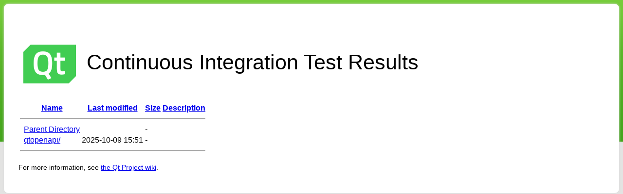

--- FILE ---
content_type: text/html;charset=ISO-8859-1
request_url: https://testresults.qt.io/logs/playground/?C=S;O=A
body_size: 1719
content:
<!DOCTYPE HTML PUBLIC "-//W3C//DTD HTML 3.2 Final//EN">
<html>
 <head>
  <title>Index of /logs/playground</title>
  <link rel="stylesheet" href="/css/qt.css" type="text/css">
 </head>
 <body>
<!-- maintained in git://gitorious.org/qtqa/sysadmin -->

<div id="globalWrapper">
 <div id="header">
  <div id="p-logo">
    <h1 id="firstheading">
      <a href="http://qt-project.org/"><img src="/img/qt-logo.png" alt="The Qt Project" /></a>
      Continuous Integration Test Results
    </h1>
  </div>
  <div id="header-content">
  </div>
 </div>
  <table id="indexlist">
   <tr class="indexhead"><th class="indexcolicon">&nbsp;</th><th class="indexcolname"><a href="?C=N;O=A">Name</a></th><th class="indexcollastmod"><a href="?C=M;O=A">Last modified</a></th><th class="indexcolsize"><a href="?C=S;O=D">Size</a></th><th class="indexcoldesc"><a href="?C=D;O=A">Description</a></th></tr>
   <tr class="indexbreakrow"><th colspan="5"><hr></th></tr>
   <tr class="even"><td class="indexcolicon">&nbsp;</td><td class="indexcolname"><a href="/logs/">Parent Directory</a>                        </td><td class="indexcollastmod">&nbsp;</td><td class="indexcolsize">  - </td><td>&nbsp;</td></tr>
   <tr class="odd"><td class="indexcolicon">&nbsp;</td><td class="indexcolname"><a href="qtopenapi/">qtopenapi/</a>                              </td><td class="indexcollastmod">2025-10-09 15:51  </td><td class="indexcolsize">  - </td><td>&nbsp;</td></tr>
   <tr class="indexbreakrow"><th colspan="5"><hr></th></tr>
</table>
<!-- maintained in git://gitorious.org/qtqa/sysadmin -->

 <p>For more information, see <a href="http://qt-project.org/wiki/CI_Overview">the Qt Project wiki</a>.</p>
</div>
</body></html>


--- FILE ---
content_type: text/css
request_url: https://testresults.qt.io/css/qt.css
body_size: 1260
content:
/*
    Source: git://gitorious.org/qtqa/sysadmin
    Note: this CSS attempts to track the style from wiki.qt-project.org
*/
html {
    background: #e3e3e2 url('/img/page_bg.png') repeat-x 0 0;
}
#p-logo a, #p-logo a:hover {
    text-decoration: none;
}
#p-logo img {
    vertical-align: middle;
}
h1, h2, h3, h4, h5, h6 {
    font-family: Helvetica, Arial, sans-serif;
    font-weight: normal;
    color: black;
    background: none;
    margin: 0;
    overflow: hidden;
    padding-top: .5em;
    padding-bottom: .17em;
}
h1 { font-size: 300%; }
body {
    font-family: Verdana, sans-serif;
}
/* scale back up to a sane default */
div#globalWrapper {
    background-clip: padding-box;
    background-color: #ffffff;
    border-radius: 9px;
    box-shadow: 0 0 4px #DDDDDD;
    margin: 0 auto;
    padding: 30px 30px 30px;
    max-width: 1350px;
    min-width: 900px;
    font-size: 90%;
}
ul {
    line-height: 1.5em;
    list-style-type: square;
    margin: .3em 0 0 0;
    padding: 0 0 0 1em;
    list-style: none;
}
ol {
    line-height: 1.5em;
    margin: .3em 0 0 3.2em;
    padding: 0;
    list-style-image: none;
}
li {
    margin-bottom: .1em;
}
ul li {
    background: url('/img/bullet.png') no-repeat 2px 8px transparent;
    padding: 0 0 0 18px;
}
